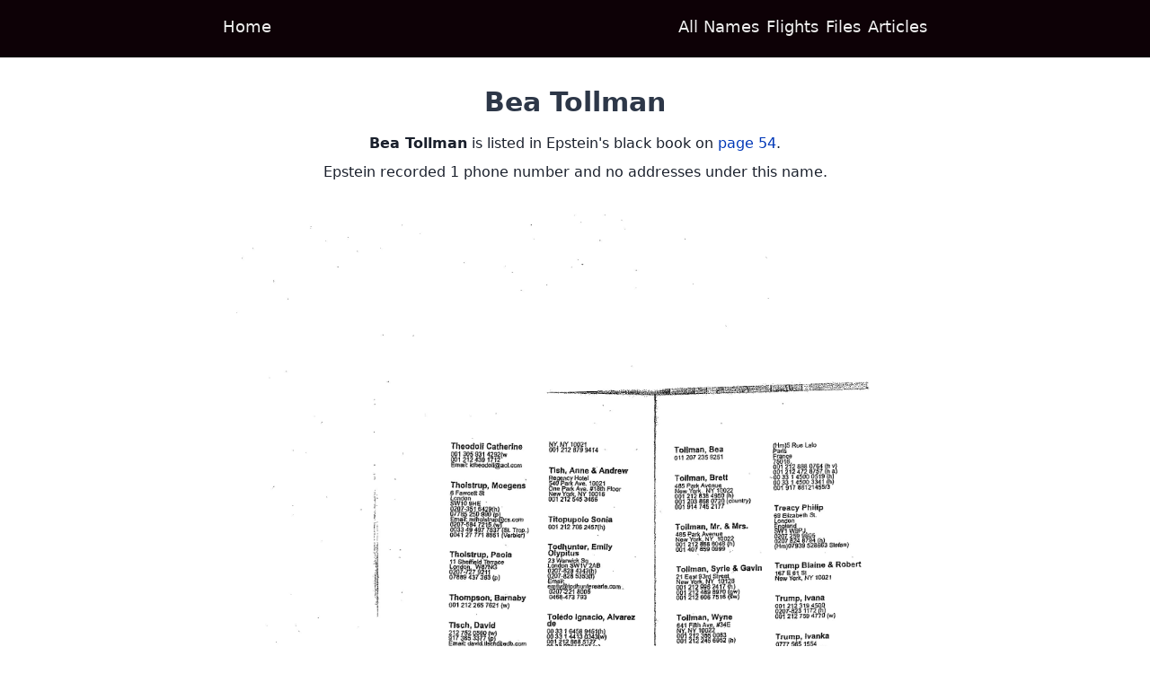

--- FILE ---
content_type: text/html; charset=utf-8
request_url: https://www.epsteinsblackbook.com/names/bea-tollman
body_size: 3744
content:
<!doctype html><html lang=en><script async src="https://www.googletagmanager.com/gtag/js?id=UA-164090693-1"></script><script>window.dataLayer=window.dataLayer||[];function gtag(){dataLayer.push(arguments);}
gtag('js',new Date());gtag('config','UA-164090693-1',{page_path:window.location.pathname,});</script><meta charset=utf-8><title>Bea Tollman – Epstein&#x27;s Black Book</title><meta name=robots content="index,follow"><meta name=googlebot content="index,follow"><meta name=description content="Jeffrey Epstein, an American pedophile, financier, and philantropist had a huge network of rich and powerful acquaintances. Some of these were listed in a contact book found in his New York house when raided by the police. The Little Black Book is presented in a searchable and user friendly format on this site."><meta property="og:title" content="Bea Tollman"><meta property="og:description" content="Jeffrey Epstein, an American pedophile, financier, and philantropist had a huge network of rich and powerful acquaintances. Some of these were listed in a contact book found in his New York house when raided by the police. The Little Black Book is presented in a searchable and user friendly format on this site."><meta property="og:url" content="https://epsteinsblackbook.com/names/bea-tollman"><meta property="og:image" content="https://epsteinsblackbook.com/black-book-images/54.jpg"><meta property="og:site_name" content="Epstein's Black Book"><meta property="viewport" name=viewport content="initial-scale=1,width=device-width"><meta name=next-head-count content="11"><link rel=preload href=/_next/static/css/styles.78edf86c.chunk.css as=style><link rel=stylesheet href=/_next/static/css/styles.78edf86c.chunk.css data-n-g><noscript data-n-css></noscript><link rel=preload href=/_next/static/chunks/webpack-b6caae1b5a90cf8040fc.js as=script><link rel=preload href=/_next/static/chunks/framework.867e1f3b76b3ae2d4b96.js as=script><link rel=preload href=/_next/static/chunks/commons.433b2e78a13146a4d0aa.js as=script><link rel=preload href=/_next/static/chunks/main-40eff971bca270bc163a.js as=script><link rel=preload href=/_next/static/chunks/dd6e010f3986a0a560a39ffbeb3351b0c7f8d139.f3cda4cf4b896abf31d2.js as=script><link rel=preload href=/_next/static/chunks/styles.640114ab36376d70893c.js as=script><link rel=preload href=/_next/static/chunks/pages/_app-bcf89da1f3c819fd9c01.js as=script><link rel=preload href=/_next/static/chunks/b8e3787c1f18af38be1b4164d498f963c60ea603.218623f410944565b2ac.js as=script><link rel=preload href=/_next/static/chunks/pages/names/%5Bslug%5D-c779cbdc10be8897fe43.js as=script><style id=__jsx-253556032>.header-link.jsx-253556032{-webkit-align-self:center;-ms-flex-item-align:center;align-self:center;height:100%}.dock.jsx-253556032{border-width:2px;border-radius:4px 4px 0 0;bottom:0;height:0}a.jsx-253556032:hover .dock.jsx-253556032{border-color:rgba(255,255,255,.93333)}</style><div id=__next><div><div class=min-h-screen><div class="jsx-253556032 w-full bg-b1 text-t1 h-header"><div class="jsx-253556032 max-w-content mx-auto text-lg h-header flex justify-between px-4 md:px-1"><a class="jsx-253556032 mx-1 header-link flex flex-col justify-between" href=/><span class=jsx-253556032></span><span class=jsx-253556032>Home</span><span class="jsx-253556032 dock border-b1"></span></a><div class="jsx-253556032 hidden sm:flex"><a class="jsx-253556032 mx-1 header-link flex flex-col justify-between" href=/all-names><span class=jsx-253556032></span><span class=jsx-253556032>All Names</span><span class="jsx-253556032 dock border-b1"></span></a><a class="jsx-253556032 mx-1 header-link flex flex-col justify-between" href=/flights><span class=jsx-253556032></span><span class=jsx-253556032>Flights</span><span class="jsx-253556032 dock border-b1"></span></a><a class="jsx-253556032 mx-1 header-link flex flex-col justify-between" href=/files><span class=jsx-253556032></span><span class=jsx-253556032>Files</span><span class="jsx-253556032 dock border-b1"></span></a><a class="jsx-253556032 mx-1 header-link flex flex-col justify-between" href=/articles><span class=jsx-253556032></span><span class=jsx-253556032>Articles</span><span class="jsx-253556032 dock border-b1"></span></a></div><div class="jsx-253556032 mx-1 header-link flex flex-col justify-between sm:hidden"><button class="jsx-253556032 h-full"><span class=jsx-253556032></span><span class=jsx-253556032>MENU</span><span class=jsx-253556032></span></button></div></div></div><div class="max-w-content mx-auto mt-8 mb-16"><div><main class="text-center epstein-prose-tight"><h1 class=mb-1>Bea Tollman</h1><div class="text-lg text-gray-800"></div><div class=mt-4><div><p><span class=font-bold>Bea Tollman</span> is listed in Epstein&#x27;s black book on <a href=/pages/54><span>page 54</span></a>.<p>Epstein recorded 1 phone number and no addresses under this name.</div></div><div><a href=/black-book-images/54.jpg><img class=w-full src=/black-book-images/54.jpg alt="Jeffrey Epstein's black book page 54"></a></div><div><p class=mb-2>Some random people</p><span><a href=/names/johnathan-elian>Johnathan Elian</a><span> – </span></span><span><a href=/names/alexandra-dixon>Alexandra Dixon</a><span> – </span></span><span><a href=/names/jose-luis-alejandra-manzano>Jose Luis &amp; Alejandra Manzano</a><span> – </span></span><span><a href=/names/philippe-amon>Philippe Amon</a><span> – </span></span><span><a href=/names/demetra-lalaunis>Demetra Lalaunis</a><span> – </span></span><span><a href=/names/amanda-keidan>Amanda Keidan</a></span></div></main></div></div><div class=my-2></div></div><div class="w-full bg-b1 text-t1 py-2"><div class="max-w-content mx-auto"><div class=text-center><div class="text-3xl font-bold">EPSTEIN</div></div><div><div class="flex flex-col items-center"><a href=/disclaimer>Disclaimer</a><a href=/privacy>Privacy</a><a href=/about>About</a></div></div></div></div></div></div><script id=__NEXT_DATA__ type=application/json>{"props":{"pageProps":{"person":{"labels":[],"wikipedia":null,"info_sentence":null,"contacts":[{"Page":54,"Page-Link":"http://web.archive.org/web/20191213230053/https://cdn-15.anonfile.com/fcs9w5Fena/a2d0871a-1576278646/Black%20book%20unredacted-54.png","Name":"Tollman, Bea","Company/Add. Text":null,"Surname":"Tollman","First Name":"Bea","Address-Type":null,"Address":null,"Zip":null,"City":null,"Country":null,"Phone (no specifics)":"011 207 235 9261","Phone (w) – work":null,"Phone (h) – home":null,"Phone (p) – portable/mobile":null,"Email":null}],"is_main_entry":true,"is_person_main_entry":true,"name":"Bea Tollman","main_page":54,"slug":"bea-tollman","listed_under":{"name":"Bea Tollman","slug":"bea-tollman"},"subtitle":null,"pages":[54],"n_numbers":1,"n_addresses":0},"randomPersons":[{"labels":[],"wikipedia":null,"info_sentence":null,"contacts":[{"Page":17,"Page-Link":"http://web.archive.org/web/20191213222510/https://cdn-01.anonfile.com/xeY4v6Fen9/c800e384-1576276498/Black%20book%20unredacted-17.png","Name":"Elian, Johnathan","Company/Add. Text":null,"Surname":"Elian","First Name":"Johnathan","Address-Type":null,"Address":"7 Hill Road","Zip":"CT 06830","City":"Greenwich","Country":"US","Phone (no specifics)":null,"Phone (w) – work":"001 203 422 7711","Phone (h) – home":null,"Phone (p) – portable/mobile":"001 203 496 6251|1 203 249 8645","Email":"eilianj@starwood.com"}],"is_main_entry":true,"is_person_main_entry":true,"name":"Johnathan Elian","main_page":17,"slug":"johnathan-elian","listed_under":{"name":"Johnathan Elian","slug":"johnathan-elian"},"subtitle":null,"pages":[17],"n_numbers":3,"n_addresses":1},{"labels":[],"wikipedia":null,"info_sentence":null,"contacts":[{"Page":15,"Page-Link":"http://web.archive.org/web/20191213222301/https://cdn-14.anonfile.com/r8Wbv6F7n1/735063bd-1576276372/Black%20book%20unredacted-15.png","Name":"Dixon, Alexandra","Company/Add. Text":null,"Surname":"Dixon","First Name":"Alexandra","Address-Type":null,"Address":"17 Seaton Close, Lynden Gate, Putney Heath","Zip":"SW15 3TJ","City":"London","Country":"UK","Phone (no specifics)":null,"Phone (w) – work":null,"Phone (h) – home":"+44 20 8785 2518","Phone (p) – portable/mobile":"01144794 768 9936","Email":"alexandra@dixon91073.free"},{"Page":15,"Page-Link":"http://web.archive.org/web/20191213222301/https://cdn-14.anonfile.com/r8Wbv6F7n1/735063bd-1576276372/Black%20book%20unredacted-15.png","Name":"Dixon, Alexandra","Company/Add. Text":null,"Surname":"Dixon","First Name":"Alexandra","Address-Type":null,"Address":"Kismet, Travelsa 7","Zip":null,"City":"Marbella, Malaga","Country":"Spain","Phone (no specifics)":"808 887 7599 (office in Hawaii)|+44 20 8788 3975 (parents)","Phone (w) – work":null,"Phone (h) – home":"+34 952 82 5331","Phone (p) – portable/mobile":null,"Email":null}],"is_main_entry":true,"is_person_main_entry":true,"name":"Alexandra Dixon","main_page":15,"slug":"alexandra-dixon","listed_under":{"name":"Alexandra Dixon","slug":"alexandra-dixon"},"subtitle":null,"pages":[15],"n_numbers":5,"n_addresses":2},{"labels":[],"wikipedia":null,"info_sentence":null,"contacts":[{"Page":35,"Page-Link":"http://web.archive.org/web/20191213224328/https://cdn-18.anonfile.com/p4j7w4Fan6/d78ff0e0-1576277600/Black%20book%20unredacted-35.png","Name":"Manzano, Jose Luis \u0026 Alejandra","Company/Add. Text":null,"Surname":"Manzano","First Name":"Jose Luis \u0026 Alejandra","Address-Type":null,"Address":null,"Zip":null,"City":null,"Country":null,"Phone (no specifics)":"001 202 337 1133|001 305 586 5329|00 54 61 298411|00 54 1150 0571 64","Phone (w) – work":null,"Phone (h) – home":"001 541 826 0917","Phone (p) – portable/mobile":null,"Email":null}],"is_main_entry":true,"is_person_main_entry":true,"name":"Jose Luis \u0026 Alejandra Manzano","main_page":35,"slug":"jose-luis-alejandra-manzano","listed_under":{"name":"Jose Luis \u0026 Alejandra Manzano","slug":"jose-luis-alejandra-manzano"},"subtitle":null,"pages":[35],"n_numbers":5,"n_addresses":0},{"labels":[],"wikipedia":null,"info_sentence":null,"contacts":[{"Page":2,"Page-Link":"http://web.archive.org/web/20191213205240/https://cdn-07.anonfile.com/J0s4v8Fan3/93c1e92f-1576270935/Black%20book%20unredacted-02.png","Name":"Amon, Mr. Philippe","Company/Add. Text":null,"Surname":"Amon","First Name":"Philippe","Address-Type":null,"Address":"Domaine de Bougy","Zip":"1170","City":"Aubonne","Country":"Switzerland","Phone (no specifics)":null,"Phone (w) – work":"41 21 681 5555","Phone (h) – home":"00 41 21 821 2222","Phone (p) – portable/mobile":null,"Email":"philippe.amon@sicpa.com"},{"Page":2,"Page-Link":"http://web.archive.org/web/20191213205240/https://cdn-07.anonfile.com/J0s4v8Fan3/93c1e92f-1576270935/Black%20book%20unredacted-02.png","Name":"Amon, Mr. Philippe","Company/Add. Text":null,"Surname":"Amon","First Name":"Philippe","Address-Type":"Home","Address":"25 Eaton Square (2nd home)|Flat D","Zip":"SW1","City":"London","Country":"UK","Phone (no specifics)":"0041 21 821 2200 (hf)|41 21 627 5925 (wf)|0207-235-7769/9169 (2nd home phone \u0026 fax)","Phone (w) – work":"0041 21 627 5920","Phone (h) – home":null,"Phone (p) – portable/mobile":"0041 792103175","Email":null}],"is_main_entry":true,"is_person_main_entry":true,"name":"Philippe Amon","main_page":2,"slug":"philippe-amon","listed_under":{"name":"Philippe Amon","slug":"philippe-amon"},"subtitle":null,"pages":[2],"n_numbers":7,"n_addresses":2},{"labels":[],"wikipedia":null,"info_sentence":null,"contacts":[{"Page":31,"Page-Link":"http://web.archive.org/web/20191213223921/https://cdn-02.anonfile.com/x2hdw1Ffnf/913cca04-1576277353/Black%20book%20unredacted-31.png","Name":"Lalaunis, Demetra","Company/Add. Text":null,"Surname":"Lalaunis","First Name":"Demetra","Address-Type":null,"Address":"47 East 64th Street","Zip":"NY 10021","City":"New York","Country":"US","Phone (no specifics)":null,"Phone (w) – work":null,"Phone (h) – home":"001 212 265 0600","Phone (p) – portable/mobile":null,"Email":null}],"is_main_entry":true,"is_person_main_entry":true,"name":"Demetra Lalaunis","main_page":31,"slug":"demetra-lalaunis","listed_under":{"name":"Demetra Lalaunis","slug":"demetra-lalaunis"},"subtitle":null,"pages":[31],"n_numbers":1,"n_addresses":1},{"labels":[],"wikipedia":null,"info_sentence":null,"contacts":[{"Page":30,"Page-Link":"http://web.archive.org/web/20191213223826/https://cdn-17.anonfile.com/jeh3weF6n2/68883515-1576277298/Black%20book%20unredacted-30.png","Name":"Keidan, Amanda","Company/Add. Text":"Amanda Keidan Jewelry","Surname":"Keidan","First Name":"Amanda","Address-Type":null,"Address":"750 Third Avenue, 6th floor","Zip":"NY 100017","City":"New York","Country":"US","Phone (no specifics)":null,"Phone (w) – work":"212 922 2003","Phone (h) – home":null,"Phone (p) – portable/mobile":"212 922 5537","Email":null}],"is_main_entry":true,"is_person_main_entry":true,"name":"Amanda Keidan","main_page":30,"slug":"amanda-keidan","listed_under":{"name":"Amanda Keidan","slug":"amanda-keidan"},"subtitle":"Amanda Keidan Jewelry","pages":[30],"n_numbers":2,"n_addresses":1}],"pageNumber":"54"},"__N_SSG":true},"page":"/names/[slug]","query":{"slug":"bea-tollman"},"buildId":"siNMbNFQicyEKwBBJtCtl","isFallback":false,"gsp":true}</script><script nomodule src=/_next/static/chunks/polyfills-7e9832ce4bad15f559db.js></script><script src=/_next/static/chunks/webpack-b6caae1b5a90cf8040fc.js async></script><script src=/_next/static/chunks/framework.867e1f3b76b3ae2d4b96.js async></script><script src=/_next/static/chunks/commons.433b2e78a13146a4d0aa.js async></script><script src=/_next/static/chunks/main-40eff971bca270bc163a.js async></script><script src=/_next/static/chunks/dd6e010f3986a0a560a39ffbeb3351b0c7f8d139.f3cda4cf4b896abf31d2.js async></script><script src=/_next/static/chunks/styles.640114ab36376d70893c.js async></script><script src=/_next/static/chunks/pages/_app-bcf89da1f3c819fd9c01.js async></script><script src=/_next/static/chunks/b8e3787c1f18af38be1b4164d498f963c60ea603.218623f410944565b2ac.js async></script><script src=/_next/static/chunks/pages/names/%5Bslug%5D-c779cbdc10be8897fe43.js async></script><script src=/_next/static/siNMbNFQicyEKwBBJtCtl/_buildManifest.js async></script><script src=/_next/static/siNMbNFQicyEKwBBJtCtl/_ssgManifest.js async></script><script defer src="https://static.cloudflareinsights.com/beacon.min.js/vcd15cbe7772f49c399c6a5babf22c1241717689176015" integrity="sha512-ZpsOmlRQV6y907TI0dKBHq9Md29nnaEIPlkf84rnaERnq6zvWvPUqr2ft8M1aS28oN72PdrCzSjY4U6VaAw1EQ==" data-cf-beacon='{"version":"2024.11.0","token":"bc6a5a936df74a2fbce7536aeee9cb10","r":1,"server_timing":{"name":{"cfCacheStatus":true,"cfEdge":true,"cfExtPri":true,"cfL4":true,"cfOrigin":true,"cfSpeedBrain":true},"location_startswith":null}}' crossorigin="anonymous"></script>


--- FILE ---
content_type: application/javascript
request_url: https://www.epsteinsblackbook.com/_next/static/chunks/styles.640114ab36376d70893c.js
body_size: -403
content:
(window["webpackJsonp_N_E"]=window["webpackJsonp_N_E"]||[]).push([[30],{"iOjB":(function(module,exports,__webpack_require__){})}]);